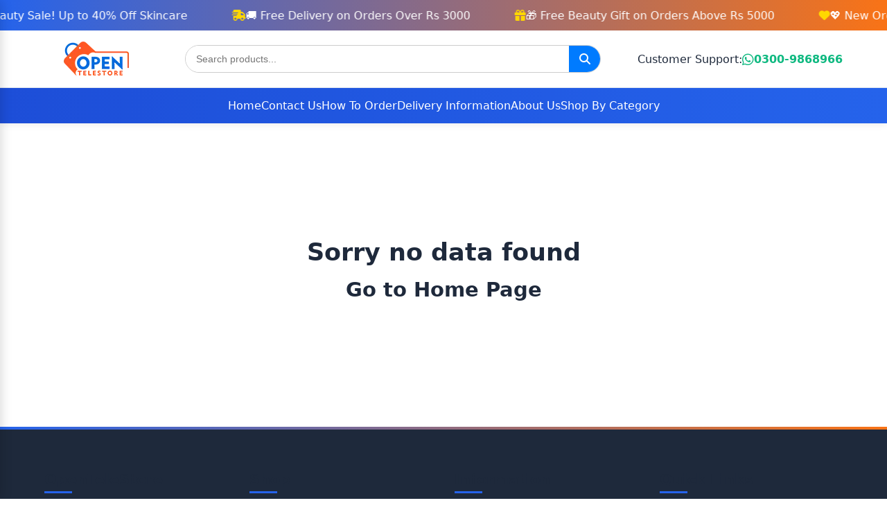

--- FILE ---
content_type: text/html; charset=UTF-8
request_url: https://opentelestore.com/product/durex-play-lubricant-50ml-cheeky-cherry-in-pakistan
body_size: 13056
content:
<!DOCTYPE html>
<html lang="en">
<head>
    <meta charset="UTF-8">
    <meta name="viewport" content="width=device-width, initial-scale=1.0">
  <!-- Robots -->
<meta name="robots" content="index, follow, max-snippet:-1, max-image-preview:large, max-video-preview:-1">








	    <!-- WebFont.js -->
<!--===============================================================================================-->	
    <!-- Favicons -->
        <link rel="shortcut icon" href="https://opentelestore.com/uploads/38d8ea9bd894196f904443ab4990c52e.jpg">
 
    <link rel="preconnect" href="https://cdnjs.cloudflare.com">
    <link rel="preconnect" href="https://cdn.jsdelivr.net">
    <link rel="preload" href="https://cdnjs.cloudflare.com/ajax/libs/font-awesome/6.4.0/css/all.min.css" as="style">
    <link rel="preload" href="https://cdn.jsdelivr.net/npm/swiper@10/swiper-bundle.min.css" as="style">
    <link rel="stylesheet" href="https://cdnjs.cloudflare.com/ajax/libs/font-awesome/6.4.0/css/all.min.css" media="print" onload="this.media='all'">
    <link rel="stylesheet" href="https://cdn.jsdelivr.net/npm/swiper@10/swiper-bundle.min.css" media="print" onload="this.media='all'">
          <style>
:root{--primary:#2563eb;--primary-dark:#1d4ed8;--secondary:#f97316;--dark:#1e293b;--light:#f8fafc;--gray:#94a3b8;--border:#e2e8f0;--success:#10b981;--surface:#ffffff;--on-surface:#1e293b;--surface-variant:#f1f5f9}*{margin:0;padding:0;box-sizing:border-box}body{font-family:'Segoe UI',system-ui,-apple-system,sans-serif;color:var(--dark);background-color:var(--surface);line-height:1.5;overflow-x:hidden}img{max-width:100%;height:auto;display:block;aspect-ratio:attr(width)/attr(height)}a{text-decoration:none;color:inherit}.sales-marquee{background:linear-gradient(90deg,var(--primary),var(--secondary));color:#fff;padding:.6rem 0;overflow:hidden;position:relative;z-index:101}.marquee-content{display:flex;width:200%;animation:marquee 20s linear infinite}.marquee-item{white-space:nowrap;padding:0 2rem;display:flex;align-items:center;gap:.5rem}.marquee-item i{color:gold}@keyframes marquee{0%{transform:translateX(0)}100%{transform:translateX(-50%)}}.desktop-header{background-color:#fff;box-shadow:0 2px 10px rgba(0,0,0,.08);position:sticky;top:0;z-index:100}.top-bar{display:flex;justify-content:space-between;align-items:center;padding:1rem 5%;border-bottom:1px solid var(--border)}.logo{font-size:1.8rem;font-weight:700;color:var(--primary);display:flex;align-items:center;gap:.5rem}.logo i{color:var(--secondary)}.logo span{color:var(--secondary)}.contact-info{display:flex;align-items:center;gap:.8rem;font-weight:500}.contact-info a{display:flex;align-items:center;gap:.5rem;color:var(--success);font-weight:600}.contact-info a i{font-size:1.2rem}.main-nav{padding:.8rem 5%;display:flex;justify-content:center;background:linear-gradient(to right,var(--primary-dark),var(--primary))}.nav-list{display:flex;list-style:none;gap:2rem}.nav-item{position:relative}.nav-link{font-weight:500;padding:.5rem 0;transition:color .2s;color:#fff}.nav-link:hover{color:gold}.dropdown{position:absolute;top:100%;left:0;background:#fff;box-shadow:0 8px 25px rgba(0,0,0,.12);border-radius:10px;width:220px;padding:.5rem 0;opacity:0;visibility:hidden;transform:translateY(12px);transition:all .3s ease-in-out;z-index:999;border:1px solid #e2e8f0}.nav-item:hover .dropdown{opacity:1;visibility:visible;transform:translateY(0)}.dropdown li{list-style:none}.dropdown li a{display:block;padding:.6rem 1.2rem;font-size:14px;color:#1e293b;transition:all .25s ease}.dropdown li a:hover{background:linear-gradient(to right,#f8fafc,#f1f5f9);color:#2563eb;padding-left:1.5rem}.dropdown li:first-child a{font-weight:600;color:#0f172a}.hero-slider{height:500px;overflow:hidden;position:relative;margin-top:0}.swiper{width:100%;height:100%;padding:0 1rem}.swiper-slide{display:flex;align-items:center;position:relative;width:100%;height:100%}.slide-content{position:absolute;left:10%;max-width:500px;color:#fff;z-index:2;text-shadow:0 2px 4px rgba(0,0,0,.5)}.slide-content h2{font-size:3rem;margin-bottom:1rem;line-height:1.2}.slide-content p{font-size:1.2rem;margin-bottom:2rem;opacity:.9}.swiper-slide img{width:100%;height:100%;object-fit:contain}.section{padding:3rem 1rem}.section-header{display:flex;justify-content:space-between;align-items:flex-end;margin-bottom:3rem}.section-title-container{max-width:70%}.section-title{font-size:2.2rem;margin-bottom:.5rem;position:relative;display:inline-block}.section-title::after{content:'';position:absolute;bottom:-5px;left:0;width:50px;height:3px;background:var(--primary)}.section-subtitle{color:var(--gray);font-size:1.1rem}.view-all{font-weight:600;color:var(--primary);display:flex;align-items:center;gap:.5rem;transition:all .3s}.view-all:hover{color:var(--primary-dark);gap:.7rem}.products-grid{display:grid;grid-template-columns:repeat(auto-fill,minmax(280px,1fr));gap:2rem}.swiper-button-next,.swiper-button-prev{width:36px;height:36px;background:#fff;border-radius:50%;box-shadow:0 2px 8px rgba(0,0,0,.15);color:var(--dark);top:50%;transform:translateY(-50%)}.swiper-button-next{right:10px}.swiper-button-prev{left:10px}.products-card{background:#fff;border-radius:8px;overflow:hidden;box-shadow:0 3px 10px rgba(0,0,0,.05);transition:transform .3s,box-shadow .3s;width:100%;height:100%;display:flex;flex-direction:column;will-change:transform}.products-card:hover{transform:translateY(-5px);box-shadow:0 10px 25px rgba(0,0,0,.1)}.products-img{height:300px;background:#fff;display:flex;align-items:center;justify-content:center;position:relative;flex:0 0 auto}.products-img img{max-height:80%;object-fit:contain;transition:transform .3s}.products-card:hover .products-img img{transform:scale(1.05)}.products-badge{position:absolute;top:1rem;left:1rem;background:var(--secondary);color:#fff;padding:.25rem .75rem;border-radius:20px;font-size:.8rem;font-weight:600}.products-info{padding:1rem;flex:1 1 auto;display:flex;flex-direction:column;justify-content:space-between}.products-category{color:var(--gray);font-size:.9rem;margin-bottom:.5rem}.products-title{font-size:16px;font-weight:500;line-height:1.4;margin:0 0 8px;height:44px;overflow:hidden}.products-price{font-weight:700;font-size:1.25rem;color:var(--primary);margin-bottom:1rem}.products-rating{display:flex;align-items:center;gap:.5rem}.stars{color:#f59e0b}.rating-count{color:var(--gray);font-size:.9rem}.products-title a{display:-webkit-box;-webkit-line-clamp:2;-webkit-box-orient:vertical;overflow:hidden;text-overflow:ellipsis;color:#111;text-decoration:none;transition:color .2s ease-in-out}.products-title a:hover{color:#007bff}.category-card{background:#fff;border-radius:8px;overflow:hidden;text-align:center;box-shadow:0 3px 10px rgba(0,0,0,.05);transition:all .3s;width:100%;height:100%;display:flex;flex-direction:column;will-change:transform}.category-card:hover{transform:translateY(-5px);box-shadow:0 10px 25px rgba(0,0,0,.1)}.category-img{height:150px;background:var(--surface-variant);display:flex;align-items:center;justify-content:center;flex:0 0 auto}.category-img img{max-height:80%;max-width:80%;object-fit:contain}.category-title{padding:1rem;font-weight:600;font-size:1.1rem;flex:1 1 auto}.categorySwiper,.featuredSwiper{min-height:400px}.categorySwiper .swiper-slide{height:200px}footer{background:var(--dark);color:#fff;padding:4rem 5% 2rem;position:relative;overflow:hidden}footer::before{content:'';position:absolute;top:0;left:0;right:0;height:4px;background:linear-gradient(90deg,var(--primary),var(--secondary))}.footer-grid{display:grid;grid-template-columns:repeat(auto-fit,minmax(250px,1fr));gap:2rem;margin-bottom:3rem;position:relative;z-index:2}.footer-col h3{font-size:1.3rem;margin-bottom:1.5rem;position:relative}.footer-col h3::after{content:'';position:absolute;bottom:-.5rem;left:0;width:40px;height:3px;background:var(--primary)}.footer-links{list-style:none}.footer-links li{margin-bottom:.75rem}.footer-links a{color:#cbd5e1;transition:color .2s;display:inline-block;padding:.2rem 0}.footer-links a:hover{color:#fff;transform:translateX(5px)}.social-links{display:flex;gap:1rem;margin-top:1rem}.social-links a{display:flex;align-items:center;justify-content:center;width:40px;height:40px;background:#334155;border-radius:50%;transition:all .3s}.social-links a:hover{background:var(--primary);transform:translateY(-3px)}.footer-bottom{text-align:center;padding-top:2rem;border-top:1px solid #334155;color:#94a3b8;font-size:.9rem;position:relative;z-index:2}.mobile-top-bar{display:none;background:var(--surface);box-shadow:0 2px 5px rgba(0,0,0,.05);position:sticky;top:0;z-index:100}.mobile-top-bar-inner{display:flex;justify-content:space-between;align-items:center;padding:1rem}.mobile-logo{font-size:1.5rem;font-weight:700;color:var(--primary);display:flex;align-items:center;gap:.5rem}.mobile-top-actions{display:flex;align-items:center;gap:1rem}.mobile-menu-toggle,.mobile-search-toggle{background:0 0;border:none;color:var(--dark);font-size:1.4rem;cursor:pointer;width:40px;height:40px;display:flex;align-items:center;justify-content:center;border-radius:50%;transition:all .2s}.mobile-menu-toggle:hover,.mobile-search-toggle:hover{background:var(--surface-variant)}.mobile-search-bar{height:0;overflow:hidden;background:var(--surface);transition:height .3s ease;display:flex;padding:0 1rem}.mobile-search-bar.active{height:60px;padding:.5rem 1rem}.mobile-search-bar input{flex:1;padding:.75rem 1rem;border:1px solid var(--border);border-radius:4px 0 0 4px;font-size:1rem}.mobile-search-bar button{background:var(--primary);color:#fff;border:none;padding:0 1.5rem;border-radius:0 4px 4px 0;cursor:pointer}.mobile-nav-drawer{position:fixed;top:0;left:0;width:280px;height:100%;background:var(--surface);box-shadow:2px 0 15px rgba(0,0,0,.15);z-index:1000;transform:translateX(-100%);transition:transform .3s ease;display:flex;flex-direction:column;overflow-y:auto}.mobile-nav-drawer.open{transform:translateX(0)}.mobile-nav-header{padding:1.5rem 1rem;border-bottom:1px solid var(--border);display:flex;justify-content:space-between;align-items:center;background:linear-gradient(to right,var(--primary),var(--primary-dark));color:#fff}.mobile-drawer-logo{font-size:1.5rem;font-weight:700}.mobile-nav-close{background:0 0;border:none;font-size:1.5rem;cursor:pointer;color:#fff}.mobile-nav{flex:1;overflow-y:auto;padding:1rem 0}.mobile-nav-list li a{display:flex;align-items:center;padding:1rem 1.5rem;transition:all .2s;gap:1rem;font-weight:500;border-bottom:1px solid rgba(0,0,0,.05)}.mobile-nav-list li a:hover{background:var(--surface-variant);color:var(--primary);padding-left:1.8rem}.mobile-nav-list li a i{width:24px;text-align:center;color:var(--primary)}.mobile-bottom-nav{position:fixed;bottom:0;left:0;right:0;background:var(--surface);box-shadow:0 -2px 10px rgba(0,0,0,.1);z-index:100;display:none;justify-content:space-around;padding:.5rem 0;height:80px;border-top:1px solid var(--border)}.mobile-nav-item{display:flex;flex-direction:column;align-items:center;justify-content:center;font-size:.7rem;gap:.25rem;position:relative;width:20%;transition:all .3s;color:var(--on-surface);opacity:.7}.mobile-nav-item.active{color:var(--primary);opacity:1}.mobile-nav-item i{font-size:1.4rem;transition:all .2s}.mobile-nav-item.active i{transform:translateY(-5px)}.mobile-badge{position:absolute;top:2px;right:15px;background:var(--secondary);color:#fff;font-size:.6rem;border-radius:50%;width:18px;height:18px;display:flex;align-items:center;justify-content:center}.overlay{position:fixed;top:0;left:0;right:0;bottom:0;background:rgba(0,0,0,.5);z-index:999;display:none}.search-bar{display:flex;justify-content:center;margin:0 auto}.search-form{display:flex;align-items:center;border:1px solid #ccc;border-radius:30px;overflow:hidden;background:#fff;width:600px;height:40px}.search-input{flex:1;border:none;padding:0 15px;outline:0;font-size:14px;height:100%}.search-button{background:#007bff;color:#fff;border:none;width:45px;height:100%;cursor:pointer;display:flex;align-items:center;justify-content:center}.search-button i{font-size:16px}.search-button:hover{background:#0056b3}@media (max-width:1200px){.contact-info span{display:none}}@media (max-width:992px){.search-bar{flex:0 1 300px}.hero-slider{height:300px}}@media (max-width:768px){.desktop-header{display:none}.mobile-top-bar{display:block}.mobile-bottom-nav{display:flex}.section{padding:2rem .5rem}.section-header{flex-direction:column;align-items:flex-start;gap:1rem}.section-title-container{max-width:100%}.view-all{align-self:flex-end}.products-grid{grid-template-columns:repeat(auto-fill,minmax(220px,1fr));gap:1.5rem}.products-grid.new-arrivals{grid-template-columns:repeat(2,1fr);gap:1rem}.hero-slider{height:300px;margin-top:0}.slide-content h2{font-size:2rem}.contact-info{display:none}.swiper{padding:0 .5rem}.swiper-button-next,.swiper-button-prev{width:32px;height:32px}.swiper-button-next{right:5px}.swiper-button-prev{left:5px}.products-img{height:250px}.category-img{height:120px}.categorySwiper,.featuredSwiper{min-height:350px}.categorySwiper .swiper-slide{height:180px}}@media (max-width:576px){.section-title{font-size:1.8rem}.hero-slider{height:200px}.slide-content{left:5%;max-width:80%}.slide-content h2{font-size:1.5rem}.slide-content p{font-size:1rem;margin-bottom:1.5rem}.swiper{padding:0 .25rem}.products-img{height:200px}.category-img{height:100px}.mobile-nav-item span{font-size:.65rem}.categorySwiper,.featuredSwiper{min-height:300px}.categorySwiper .swiper-slide{height:150px}}
.cut-price {
  color: #888;
  text-decoration: line-through; 
}
 .container {
            width: 100%;
            max-width: 1400px;
            margin: 0 auto;
            padding: 0 20px;
        }
        
</style>
</head>
<body>
   <!-- Sales Marquee -->
<div class="sales-marquee" aria-label="Promotional Offers">
    <div class="marquee-content" role="list">
        <div class="marquee-item" role="listitem">
            <i class="fas fa-spa" aria-hidden="true"></i>
            <span>🌸 Summer Beauty Sale! Up to 40% Off Skincare</span>
        </div>
        <div class="marquee-item" role="listitem">
            <i class="fas fa-shipping-fast" aria-hidden="true"></i>
            <span>🚚 Free Delivery on Orders Over Rs 3000</span>
        </div>
        <div class="marquee-item" role="listitem">
            <i class="fas fa-gift" aria-hidden="true"></i>
            <span>🎁 Free Beauty Gift on Orders Above Rs 5000</span>
        </div>
        <div class="marquee-item" role="listitem">
            <i class="fas fa-heart" aria-hidden="true"></i>
            <span>💖 New Organic Products Added Weekly!</span>
        </div>
        <div class="marquee-item" role="listitem">
            <i class="fas fa-cut" aria-hidden="true"></i>
            <span>💇‍♀️ Flat 30% Off on Premium Hair Care Products</span>
        </div>
        <div class="marquee-item" role="listitem">
            <i class="fas fa-heartbeat" aria-hidden="true"></i>
            <span>❤️ Discreet Delivery on All Sexual Wellness Items</span>
        </div>
        <div class="marquee-item" role="listitem">
            <i class="fas fa-dumbbell" aria-hidden="true"></i>
            <span>🏋️ Get Fit! Upto 25% Off Fitness Supplements</span>
        </div>
        <div class="marquee-item" role="listitem">
            <i class="fas fa-leaf" aria-hidden="true"></i>
            <span>🌿 Natural Skin Care – Pure Ingredients for Healthy Glow</span>
        </div>
    </div>
</div>

<!-- Desktop Header -->
<header class="desktop-header">
    <div class="top-bar">
                <a href="https://opentelestore.com/" class="logo">
            <img src="https://opentelestore.com/uploads/logo.webp" 
                 alt="Website Logo" 
                 width="150" height="50"
                 fetchpriority="high">
        </a>
                
        <!-- Search -->
        <div itemscope itemtype="https://schema.org/WebSite" class="search-bar">
            <meta itemprop="url" content="https://opentelestore.com/"/> 
            <form itemprop="potentialAction" itemscope itemtype="https://schema.org/SearchAction" 
                  action="https://opentelestore.com/results" method="post" class="search-form">
                <meta itemprop="target" content="https://opentelestore.com/results?search={search}"> 
                <input itemprop="query-input" type="text" 
                       name="search" class="search-input" 
                       placeholder="Search products..." required aria-label="Search products">
                <button type="submit" aria-label="Search" class="search-button">
                    <i class="fas fa-search" aria-hidden="true"></i>
                </button>
            </form>
        </div>

        <!-- Contact Info -->
        <div class="contact-info">
            <span>Customer Support:</span>
            <a href="https://wa.me/+923009868966" target="_blank" aria-label="Chat on WhatsApp">
                <i class="fab fa-whatsapp" aria-hidden="true"></i>
                0300-9868966
            </a>
        </div>
    </div>

    <!-- Navigation -->
    <nav class="main-nav" role="navigation" aria-label="Main Navigation">
        <ul class="nav-list">
            <li class="nav-item"><a href="https://opentelestore.com/" class="nav-link">Home</a></li>
            <li class="nav-item"><a href="https://opentelestore.com/contact" class="nav-link">Contact Us</a></li>
            <li class="nav-item"><a href="https://opentelestore.com/order_method" class="nav-link">How To Order</a></li>
            <li class="nav-item"><a href="https://opentelestore.com/delivery_information" class="nav-link">Delivery Information</a></li>
            <li class="nav-item"><a href="https://opentelestore.com/about" class="nav-link">About Us</a></li>
            <li class="nav-item">
                <a href="#" class="nav-link" aria-haspopup="true" aria-expanded="false">Shop By Category</a>
                <ul class="dropdown">
                    <li><a href="https://opentelestore.com/shop">All Products</a></li>
                    <li><a href="https://opentelestore.com/product-category/weight-loss-products">Weight Loss Products</a></li><li><a href="https://opentelestore.com/product-category/sexual-wellness">Sexual Wellness</a></li><li><a href="https://opentelestore.com/product-category/women-products">Women Products</a></li><li><a href="https://opentelestore.com/product-category/hair-beauty">Hair Beauty</a></li><li><a href="https://opentelestore.com/product-category/health-well-being">Health &amp; Well Being</a></li><li><a href="https://opentelestore.com/product-category/male-products">Male Products</a></li><li><a href="https://opentelestore.com/product-category/fertility-boost">Fertility Boost</a></li><li><a href="https://opentelestore.com/product-category/delay-products">Delay Products</a></li><li><a href="https://opentelestore.com/product-category/breast-enlargement">Breast Enlargement</a></li><li><a href="https://opentelestore.com/product-category/skin-whitening">Skin Whitening</a></li><li><a href="https://opentelestore.com/product-category/silicone-skin-color-washable-condom">Silicone Skin Color Washable Condom</a></li><li><a href="https://opentelestore.com/product-category/men-and-women-sex-toys">Men And Women Sex Toys</a></li><li><a href="https://opentelestore.com/product-category/same-day-delivery-in-lahore">Same Day Delivery In Lahore</a></li><li><a href="https://opentelestore.com/product-category/butt-plug">Butt Plug</a></li>                </ul>
            </li>
        </ul>
    </nav>
</header>

<!-- Mobile Top Bar -->
<div class="mobile-top-bar">
    <div class="mobile-top-bar-inner">
        <button id="mobileMenuToggle" class="mobile-menu-toggle" aria-label="Open menu">
            <i class="fas fa-bars" aria-hidden="true"></i>
        </button>

                <a href="https://opentelestore.com/" class="logo">
            <img src="https://opentelestore.com/uploads/logo.webp" 
                 alt="Website Logo" 
                 width="120" height="40">
        </a>
        
        <div class="mobile-top-actions">
            <button id="mobileSearchToggle" class="mobile-search-toggle" aria-label="Open search">
                <i class="fas fa-search" aria-hidden="true"></i>
            </button>
        </div>
    </div>

    <form id="mobileSearchBar" class="mobile-search-bar" action="https://opentelestore.com/results" method="post">
        <input type="text" name="search" placeholder="Search products..." required aria-label="Search products">
        <button type="submit" aria-label="Search"><i class="fas fa-search" aria-hidden="true"></i></button>
    </form>
</div>

<!-- Mobile Navigation Drawer -->
<div class="mobile-nav-drawer" id="mobileNavDrawer">
    <div class="mobile-nav-header">
                <a href="https://opentelestore.com/" class="mobile-drawer-logo">
            <img src="https://opentelestore.com/uploads/logo.webp" 
                 alt="Website Logo" 
                 width="120" height="40">
        </a>
        
        <button class="mobile-nav-close" id="mobileNavClose" aria-label="Close menu">
            <i class="fas fa-times" aria-hidden="true"></i>
        </button>
    </div>

    <nav class="mobile-nav" role="navigation" aria-label="Mobile Navigation">
        <ul class="mobile-nav-list">
            <li><a href="https://opentelestore.com/"><i class="fas fa-home" aria-hidden="true"></i> Home</a></li>
            <li><a href="https://opentelestore.com/shop"><i class="fas fa-shopping-bag" aria-hidden="true"></i> Shop</a></li>
            <li><a href="https://opentelestore.com/about"><i class="fas fa-info-circle" aria-hidden="true"></i> About</a></li>
            <li><a href="https://opentelestore.com/contact"><i class="fas fa-phone" aria-hidden="true"></i> Contact</a></li>
        </ul>
    </nav>
</div>

<!-- Overlay -->
<div class="overlay" id="overlay"></div>
<style>
:root{--primary:#2563eb;--primary-dark:#1d4ed8;--secondary:#f97316;--dark:#1e293b;--surface:#fff;--surface-variant:#f1f5f9;--gray:#6b7280;--border:#e2e8f0;--success:#10b981;--star-color:#f59e0b}
*{margin:0;padding:0;box-sizing:border-box}
body{font-family:Inter,system-ui,sans-serif;color:var(--dark);background:var(--surface);line-height:1.6;overflow-x:hidden;padding-bottom:80px}
img{max-width:100%;height:auto;display:block}
a{text-decoration:none;color:inherit}
.breadcrumb{margin:0 4% 1.5rem;padding:.8rem 0;font-size:.9rem;border-bottom:1px solid var(--border)}
.breadcrumb ol{display:flex;flex-wrap:wrap;list-style:none;padding:0;margin:0;align-items:center}
.breadcrumb li{display:flex;align-items:center}
.breadcrumb li:not(:last-child)::after{content:'/';margin:0 .5rem;color:var(--gray)}
.breadcrumb a{color:var(--primary);transition:color .2s}
.breadcrumb a:hover{color:var(--primary-dark);text-decoration:underline}
.breadcrumb [aria-current]{color:var(--gray);pointer-events:none}
.section{padding:3rem 4%;min-height:300px}
.section-title{font-size:1.8rem;margin-bottom:.5rem}
.section-title::after{content:'';display:block;width:40px;height:3px;background:var(--primary);margin-top:4px}
.section-subtitle{font-size:1rem;color:var(--gray);margin-bottom:1rem}
.product-section{display:grid;grid-template-columns:1fr 1fr;gap:1.5rem;margin-bottom:2rem}
.product-image{background:#fff;border:1px solid rgba(193,193,193,0.4);border-radius:6px;overflow:hidden;box-shadow:0 2px 8px rgba(0,0,0,.05)}
.product-image img{max-width:100%;aspect-ratio:1/1;object-fit:contain;margin:0 auto}
.product-details{padding:1rem}
.product-title{font-size:1.8rem;font-weight:700;margin-bottom:.8rem}
.product-price{font-size:1.4rem;font-weight:600;color:var(--primary);margin-bottom:.8rem}
.product-rating{display:flex;align-items:center;gap:.5rem;margin-bottom:.8rem}
.stars{color:var(--star-color)}
.stars i{font-size:.9rem}
.rating-count{color:var(--gray);font-size:.85rem}
.product-description{margin-bottom:1.2rem;color:var(--gray);font-size:.95rem}
.product-actions{display:flex;gap:.8rem;margin-bottom:1.2rem;height:48px}
.btn{flex:1;display:inline-flex;align-items:center;justify-content:center;background:var(--primary);color:#fff;padding:.75rem;border-radius:4px;font-weight:600;font-size:.95rem;border:none;cursor:pointer;min-width:120px;transition:background .3s,transform .3s,box-shadow .3s}
.btn:hover{background:var(--primary-dark);transform:translateY(-2px);box-shadow:0 5px 7px rgba(0,0,0,.15)}
.btn:focus{outline:2px solid var(--primary);outline-offset:2px}
.btn-whatsapp{background:var(--success);animation:Shake5s 5s linear infinite}
.btn-whatsapp:hover{background:#0a8c61}
.product-info-table{width:100%;border-collapse:collapse;margin-bottom:1.2rem}
.product-info-table td{padding:.5rem 0;border-bottom:1px solid var(--border);font-size:.9rem}
.product-info-table td:first-child{font-weight:500;color:var(--dark);width:52%}
.product-info-table td:last-child{color:var(--gray)}
.product-info-table i{margin-right:8px}
.tabs{margin-bottom:2rem}
.tab-nav{display:flex;border-bottom:2px solid var(--border);margin-bottom:1rem}
.tab-link{padding:.6rem 1.2rem;font-weight:500;cursor:pointer;font-size:.95rem;transition:color .3s,border-color .3s}
.tab-link:hover{color:var(--primary-dark)}
.tab-link.active{color:var(--primary);border-bottom:3px solid var(--primary);margin-bottom:-2px}
.tab-content{display:none;padding:1rem;background:var(--surface);border-radius:6px;box-shadow:0 2px 8px rgba(0,0,0,.05);min-height:200px}
.tab-content.active{display:block}
.reviews-list{display:flex;flex-direction:column;gap:1rem;margin-bottom:1.5rem}
.review-item{background:var(--surface);padding:1.5rem;border-radius:6px;display:flex;gap:1rem;transition:transform .2s}
.review-item:hover{transform:scale(1.02)}
.review-author-avatar{width:48px;height:48px;border-radius:50%;background:var(--primary);color:#fff;display:flex;align-items:center;justify-content:center;font-size:1rem;font-weight:600;text-transform:uppercase;border:1px solid var(--border);box-shadow:0 1px 3px rgba(0,0,0,.1)}
.review-content{flex:1}
.review-header{display:flex;justify-content:space-between;align-items:center;margin-bottom:.4rem}
.review-author{font-weight:700;font-size:1rem;color:var(--dark)}
.review-date{color:var(--gray);font-size:.8rem}
.no-reviews{color:var(--gray);font-size:.95rem;text-align:center;padding:1rem}
.review-form{background:var(--surface);padding:1.5rem;border-radius:6px;margin-top:1.5rem;box-shadow:0 2px 8px rgba(0,0,0,.05)}
.review-form h3{font-size:1.25rem;margin-bottom:1rem}
.form-group{margin-bottom:.8rem}
.form-group label{display:block;margin-bottom:.4rem;font-weight:500;font-size:.9rem}
.form-group input,.form-group select,.form-group textarea{width:100%;padding:.6rem;border:1px solid var(--border);border-radius:4px;font-size:.9rem;transition:border-color .2s,box-shadow .2s}
.form-group input:focus,.form-group select:focus,.form-group textarea:focus{border-color:var(--primary);box-shadow:0 0 0 2px rgba(37,99,235,.2);outline:0}
.form-group textarea{resize:vertical;min-height:100px}
.tags-wrapper{width:100%;padding:10px 0}
.tags{display:flex;flex-wrap:wrap;gap:8px;justify-content:flex-start}
.tags a{background:linear-gradient(90deg,var(--primary),var(--secondary));font-size:14px;padding:8px 15px;color:#fff;border:1px solid var(--border);border-radius:40px;transition:background .3s}
.tags a:hover{background:#e25a0c}
.swiper-wrapper.no-swiper{display:flex;flex-wrap:wrap;gap:1rem;justify-content:center}
.swiper-wrapper.no-swiper .swiper-slide{width:300px}
.swiper-button-next,.swiper-button-prev{width:40px;height:40px;background:var(--surface);border-radius:50%;box-shadow:0 2px 8px rgba(0,0,0,.1);color:var(--primary)}
.swiper-button-next:after,.swiper-button-prev:after{font-size:20px}
.badge-success{background-color:var(--success);color:#fff;padding:.3rem .6rem;border-radius:4px}
.badge-danger{background-color:#dc3545;color:#fff;padding:.3rem .6rem;border-radius:4px}
.badge-primary{background-color:var(--primary);color:#fff;padding:.3rem .6rem;border-radius:4px}
.badge-secondary{background-color:var(--gray);color:#fff;padding:.3rem .6rem;border-radius:4px}
.alert-success{color:#3c763d;background-color:#dff0d8;border-color:#d6e9c6;padding:15px;margin:1rem 4%;border:1px solid transparent;border-radius:4px;position:relative}
.alert-success .close{position:absolute;top:10px;right:15px;font-size:20px;cursor:pointer;color:#3c763d}
@keyframes heartBeatSlow{0%,100%,40%,60%{transform:scale(1)}20%,50%{transform:scale(1.3)}}
@keyframes Shake5s{0%,10%,100%{transform:rotate(0)}2%,6%{transform:rotate(5deg)}4%,8%{transform:rotate(-5deg)}}
@media (max-width:992px){.product-section{grid-template-columns:1fr}.product-image img{max-width:500px}.swiper-wrapper.no-swiper .swiper-slide{width:45%}}
@media (max-width:768px){.section{padding:2rem 1rem}.product-actions{flex-direction:row;gap:.5rem}.btn{padding:.6rem;font-size:.9rem}.breadcrumb{margin:0 1rem 1rem;padding:.5rem 0;font-size:.85rem}.swiper-slide{width:50%}.review-item{gap:.8rem}.form-group input,.form-group select,.form-group textarea{padding:.5rem}}
@media (min-width:769px){.swiper-slide{width:25%}}
@media (min-width:1200px){.swiper-slide{width:20%}}
@media (max-width:576px){.section-title{font-size:1.6rem}.product-title{font-size:1.4rem}.product-image img{max-width:100%}.review-author-avatar{width:40px;height:40px;font-size:.9rem}}
.product-actions i{margin-right:8px}

/* ✅ FIXED GLOBAL HEADING STYLES */
h1, h2, h3, h4, h5, h6 {
  font-family: Inter, system-ui, sans-serif;
  font-weight: 700;
  line-height: 1.2;
  margin-bottom: 1rem;
  color: var(--dark);
}
h1 { font-size: 2.2rem; }
h2 { font-size: 1.8rem; }
h3 { font-size: 1.5rem; }
h4 { font-size: 1.25rem; }
h5 { font-size: 1.1rem; }
h6 { font-size: 1rem; }

</style>
    <div class="col-md-12" style="padding: 165px;">
        <div class="col-md-8" style="margin:0 auto; float: none; text-align: center; ">
            <h1>Sorry no data found</h1>
            <h2><a href="https://opentelestore.com/">Go to Home Page</a></h2>
        </div>
    </div>

<script>
// Tab functionality
document.addEventListener('DOMContentLoaded', function() {
    const tabLinks = document.querySelectorAll('.tab-link');
    const tabContents = document.querySelectorAll('.tab-content');

    tabLinks.forEach(link => {
        link.addEventListener('click', () => {
            tabLinks.forEach(l => l.classList.remove('active'));
            tabContents.forEach(c => c.classList.remove('active'));
            
            link.classList.add('active');
            document.getElementById(link.dataset.tab).classList.add('active');
        });
    });

   
    // Close alert functionality
    document.querySelectorAll('.alert .close').forEach(closeBtn => {
        closeBtn.addEventListener('click', function() {
            this.closest('.alert').style.display = 'none';
        });
    });
});
</script><footer>
    <div class="footer-grid">
        <!-- About -->
        <div class="footer-col">
            <h3>OpenTeleStore</h3>
            <p>
                OpenTeleStore is your trusted destination for premium health and beauty products, 
                offering a curated selection of skincare, personal care, wellness, and grooming essentials 
                to help you look and feel your best every day.
            </p>
            <!-- Social Links -->
            <div class="social-links">
                <a href="#" aria-label="Facebook" rel="noopener noreferrer"><i class="fab fa-facebook-f" aria-hidden="true"></i></a>
                <a href="#" aria-label="Twitter" rel="noopener noreferrer"><i class="fab fa-twitter" aria-hidden="true"></i></a>
                <a href="#" aria-label="Instagram" rel="noopener noreferrer"><i class="fab fa-instagram" aria-hidden="true"></i></a>
                <a href="#" aria-label="Pinterest" rel="noopener noreferrer"><i class="fab fa-pinterest" aria-hidden="true"></i></a>
                <a href="#" aria-label="YouTube" rel="noopener noreferrer"><i class="fab fa-youtube" aria-hidden="true"></i></a>
            </div>
        </div>

        <!-- Shop Categories -->
        <div class="footer-col">
            <h3>Shop</h3>
            <ul class="footer-links">
                <li><a href="https://opentelestore.com/product-category/skin-whitening" aria-label="Shop category Skin Whitening">Skin Whitening</a></li><li><a href="https://opentelestore.com/product-category/delay-products" aria-label="Shop category Delay Products">Delay Products</a></li><li><a href="https://opentelestore.com/product-category/male-products" aria-label="Shop category Male Products">Male Products</a></li><li><a href="https://opentelestore.com/product-category/men-and-women-sex-toys" aria-label="Shop category Men And Women Sex Toys">Men And Women Sex Toys</a></li><li><a href="https://opentelestore.com/product-category/health-well-being" aria-label="Shop category Health &amp; Well Being">Health &amp; Well Being</a></li><li><a href="https://opentelestore.com/product-category/fertility-boost" aria-label="Shop category Fertility Boost">Fertility Boost</a></li>            </ul>
        </div>

        <!-- Info Links -->
        <div class="footer-col">
            <h3>Information</h3>
            <ul class="footer-links">
                <li><a href="https://opentelestore.com/shop">Our Shop Page</a></li>
                <li><a href="https://opentelestore.com/term_and_condition">Terms & Conditions</a></li>
                <li><a href="https://opentelestore.com/payment">Payment Method</a></li>
                <li><a href="https://opentelestore.com/privacy_and_policy">Privacy Policy</a></li>
                <li><a href="https://opentelestore.com/order_method">How To Order</a></li>
                <li><a href="https://opentelestore.com/delivery_information">Delivery Information</a></li>
            </ul>
        </div>

        <!-- Quick Links -->
        <div class="footer-col">
            <h3>Quick Links</h3>
            <ul class="footer-links">
                <li><a href="https://opentelestore.com/contact">Contact Us</a></li>
                <li><a href="https://opentelestore.com/about">About Us</a></li>
                <li><a href="https://opentelestore.com/warranty_terms">Warranty & Services</a></li>
                <li><a href="https://opentelestore.com/return_and_exchange">Return & Refund</a></li>
                <li><a href="https://opentelestore.com/track_your_order">Track Your Order</a></li>
                <li><a href="https://opentelestore.com/special_offer">Special Discount Offer</a></li>
            </ul>
        </div>
    </div>

    <!-- Footer Bottom -->
    <div class="footer-bottom">
        <p><span id="copyright-year"></span> OpenTeleStore. All Rights Reserved.</p>
    </div>
</footer>

<!-- Mobile Bottom Navigation -->
<nav class="mobile-bottom-nav" aria-label="Mobile navigation">
    <a href="https://opentelestore.com/" class="mobile-nav-item" aria-label="Go to Home">
        <i class="fas fa-home" aria-hidden="true"></i>
        <span>Home</span>
    </a>
    <a href="https://opentelestore.com/shop" class="mobile-nav-item" aria-label="Shop Products">
        <i class="fas fa-shopping-bag" aria-hidden="true"></i>
        <span>Shop</span>
    </a>
    <a href="https://wa.me/+923009868966" target="_blank" rel="noopener noreferrer" class="mobile-nav-item" aria-label="Chat on WhatsApp">
        <i class="fab fa-whatsapp" aria-hidden="true"></i>
        <span>Support</span>
    </a>
    <a href="tel:+923009868966" class="mobile-nav-item" aria-label="Call Support">
        <i class="fas fa-phone-alt" aria-hidden="true"></i>
        <span>Call</span>
    </a>
</nav>
<!-- Swiper CSS (Preloaded for speed) -->
<link rel="preload" href="https://cdn.jsdelivr.net/npm/swiper@10/swiper-bundle.min.css" as="style" onload="this.rel='stylesheet'">
<noscript><link rel="stylesheet" href="https://cdn.jsdelivr.net/npm/swiper@10/swiper-bundle.min.css"></noscript>

<!-- Swiper JS -->
<script defer src="https://cdn.jsdelivr.net/npm/swiper@10/swiper-bundle.min.js"></script>

<script defer>
document.addEventListener("DOMContentLoaded", function () {
    // =======================
    // Footer Year
    // =======================
    const yearEl = document.getElementById("copyright-year");
    if (yearEl) yearEl.textContent = new Date().getFullYear();

    // =======================
  // Hero Slider (LCP Optimized)
// =======================
if (typeof Swiper !== "undefined") {
    document.querySelectorAll('.hero-slider .swiper').forEach((sliderEl) => {
        new Swiper(sliderEl, {
            loop: true,
            autoplay: {
                delay: 5000,
                disableOnInteraction: false,
            },
            pagination: {
                el: sliderEl.querySelector('.swiper-pagination'),
                clickable: true,
            },
            navigation: {
                nextEl: sliderEl.querySelector('.swiper-button-next'),
                prevEl: sliderEl.querySelector('.swiper-button-prev'),
            },
        });
    });
}

    // =======================
    // Mobile Navigation + Search
    // =======================
    const mobileMenuToggle = document.getElementById('mobileMenuToggle');
    const mobileSearchToggle = document.getElementById('mobileSearchToggle');
    const mobileNavDrawer = document.getElementById('mobileNavDrawer');
    const mobileNavClose = document.getElementById('mobileNavClose');
    const mobileSearchBar = document.getElementById('mobileSearchBar');
    const overlay = document.getElementById('overlay');

    function closeDrawer() {
        mobileNavDrawer.classList.remove('open');
        overlay.style.display = 'none';
        document.body.style.overflow = 'auto';
    }

    if (mobileMenuToggle && mobileNavDrawer && mobileNavClose && overlay) {
        mobileMenuToggle.addEventListener('click', () => {
            mobileNavDrawer.classList.add('open');
            overlay.style.display = 'block';
            document.body.style.overflow = 'hidden';
        });
        mobileNavClose.addEventListener('click', closeDrawer);
        overlay.addEventListener('click', closeDrawer);
    }

    if (mobileSearchToggle && mobileSearchBar) {
        mobileSearchToggle.addEventListener('click', () => {
            mobileSearchBar.classList.toggle('active');
        });
        document.addEventListener('click', (e) => {
            if (!mobileSearchBar.contains(e.target) &&
                !mobileSearchToggle.contains(e.target) &&
                mobileSearchBar.classList.contains('active')) {
                mobileSearchBar.classList.remove('active');
            }
        });
    }

    // =======================
    // Mobile Nav Item Animation
    // =======================
const mobileNavItems = document.querySelectorAll('.mobile-nav-item');
mobileNavItems.forEach(item => {
    item.addEventListener('click', function () {
        // Remove active from all
        mobileNavItems.forEach(i => i.classList.remove('active'));
        // Add active to clicked
        this.classList.add('active');

        // Icon animation
        const icon = this.querySelector('i');
        if (icon) {
            icon.style.transform = 'translateY(-5px)';
            setTimeout(() => {
                icon.style.transform = 'translateY(0)';
            }, 300);
        }
        // ⚡ NOTE: koi preventDefault() nahi hai
    });
});
    // =======================
    // Featured Swiper Sliders (Lazy + Autoplay)
    // =======================
    const DEFAULT_SLIDES_PER_VIEW = 2;
    document.querySelectorAll('.featuredSwiper').forEach((swiperEl) => {
        const wrapper = swiperEl.closest('.swiper-container-wrapper') || swiperEl.parentElement;
        let nextEl = wrapper.querySelector('.swiper-button-next') || Object.assign(document.createElement('div'), { className: 'swiper-button-next', ariaLabel: 'Next slide' });
        let prevEl = wrapper.querySelector('.swiper-button-prev') || Object.assign(document.createElement('div'), { className: 'swiper-button-prev', ariaLabel: 'Previous slide' });

        if (!wrapper.contains(nextEl)) wrapper.appendChild(nextEl);
        if (!wrapper.contains(prevEl)) wrapper.appendChild(prevEl);

        const slideCount = swiperEl.querySelectorAll('.swiper-slide').length;
        const shouldLoop = slideCount > DEFAULT_SLIDES_PER_VIEW;

        new Swiper(swiperEl, {
            slidesPerView: DEFAULT_SLIDES_PER_VIEW,
            spaceBetween: 10,
            speed: 600,
            loop: shouldLoop,
            loopedSlides: shouldLoop ? slideCount : 0,
            navigation: { nextEl, prevEl },
            breakpoints: {
                576: { slidesPerView: 2, spaceBetween: 10 },
                768: { slidesPerView: 3, spaceBetween: 15 },
                992: { slidesPerView: 4, spaceBetween: 15 },
                1200: { slidesPerView: 5, spaceBetween: 15 },
            },
            autoplay: {
                delay: 3000,
                disableOnInteraction: false,
            },
            lazy: { loadPrevNext: true, loadPrevNextAmount: 2 },
            grabCursor: true,
            observer: true,
            observeParents: true,
        });
    });
});
</script>

<script>
$(document).ready(function(){
    $.ajax({
        url: "https://opentelestore.com/Xml_controler/sitemap",
        method: "GET",
        success: function(data) {
            // console.log('Sitemap:', data);
        },
        error: function(xhr, status, error) {
            console.error('Error fetching sitemap:', error);
        }
    });

    $.ajax({
        url: "https://opentelestore.com/Xml_controler/tag_sitemap",
        method: "GET",
        success: function(data) {
            // console.log('Tag Sitemap:', data);
        },
        error: function(xhr, status, error) {
            console.error('Error fetching tag sitemap:', error);
        }
    });
});
</script>
</body>
</html>